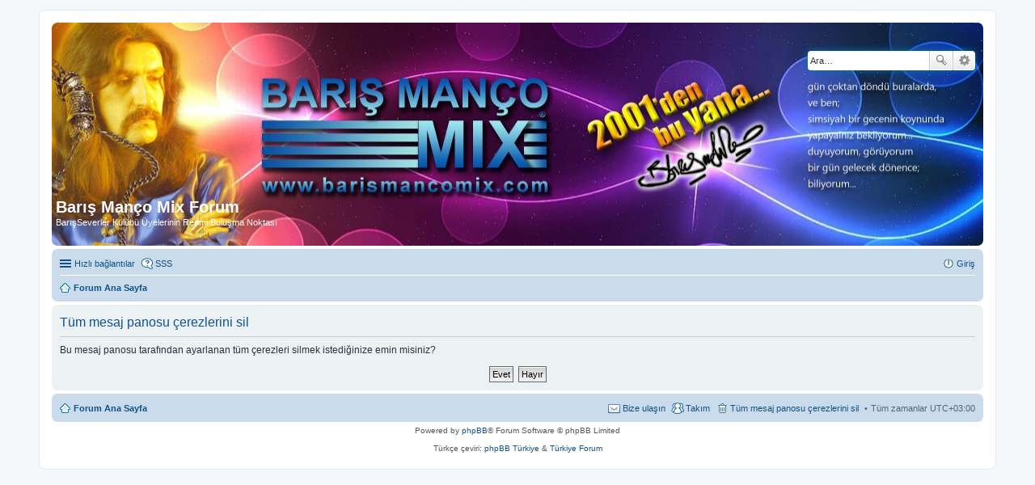

--- FILE ---
content_type: text/html; charset=UTF-8
request_url: https://www.barismancomix.com/forum/ucp.php?mode=delete_cookies&sid=5b9386ab02277dc2ecb5cd3bce3979dc
body_size: 3085
content:

<!DOCTYPE html>
<html dir="ltr" lang="tr">
<head>
<meta charset="utf-8" />
<meta http-equiv="X-UA-Compatible" content="IE=edge">
<meta name="viewport" content="width=device-width, initial-scale=1" />

<title>Barış Manço Mix Forum - Kullanıcı Kontrol Paneli - Tüm mesaj panosu çerezlerini sil</title>

	<link rel="alternate" type="application/atom+xml" title="Besleme - Barış Manço Mix Forum" href="https://www.barismancomix.com/forum/feed.php">			<link rel="alternate" type="application/atom+xml" title="Besleme - Yeni Başlıklar" href="https://www.barismancomix.com/forum/feed.php?mode=topics">				

<!--
	phpBB style name: prosilver
	Based on style:   prosilver (this is the default phpBB3 style)
	Original author:  Tom Beddard ( http://www.subBlue.com/ )
	Modified by:
-->

<link href="./styles/prosilver/theme/stylesheet.css?assets_version=6" rel="stylesheet">
<link href="./styles/prosilver/theme/tr/stylesheet.css?assets_version=6" rel="stylesheet">
<link href="./styles/prosilver/theme/responsive.css?assets_version=6" rel="stylesheet" media="all and (max-width: 700px)">



<!--[if lte IE 9]>
	<link href="./styles/prosilver/theme/tweaks.css?assets_version=6" rel="stylesheet">
<![endif]-->




<script>
	(function(i,s,o,g,r,a,m){i['GoogleAnalyticsObject']=r;i[r]=i[r]||function(){
	(i[r].q=i[r].q||[]).push(arguments)},i[r].l=1*new Date();a=s.createElement(o),
	m=s.getElementsByTagName(o)[0];a.async=1;a.src=g;m.parentNode.insertBefore(a,m)
	})(window,document,'script','//www.google-analytics.com/analytics.js','ga');

	ga('create', 'UA-44750461-1', 'auto');
		ga('send', 'pageview');
</script>

</head>
<body id="phpbb" class="nojs notouch section-ucp ltr ">


<div id="wrap">
	<a id="top" class="anchor" accesskey="t"></a>
	<div id="page-header">
		<div class="headerbar" role="banner">
					<div class="inner">

			<div id="site-description">
				<a id="logo" class="logo" href="./index.php?sid=56bb752f2f3f9b9e129fa34e9eae73f8" title="Forum Ana Sayfa"><span class="imageset site_logo"></span></a>
				<h1>Barış Manço Mix Forum</h1>
				<p>BarışSeverler Kulübü Üyelerinin Resmi Buluşma Noktası</p>
				<p class="skiplink"><a href="#start_here">İçeriğe geç</a></p>
			</div>

									<div id="search-box" class="search-box search-header" role="search">
				<form action="./search.php?sid=56bb752f2f3f9b9e129fa34e9eae73f8" method="get" id="search">
				<fieldset>
					<input name="keywords" id="keywords" type="search" maxlength="128" title="Anahtar kelimeleri ara" class="inputbox search tiny" size="20" value="" placeholder="Ara…" />
					<button class="button icon-button search-icon" type="submit" title="Ara">Ara</button>
					<a href="./search.php?sid=56bb752f2f3f9b9e129fa34e9eae73f8" class="button icon-button search-adv-icon" title="Gelişmiş arama">Gelişmiş arama</a>
					<input type="hidden" name="sid" value="56bb752f2f3f9b9e129fa34e9eae73f8" />

				</fieldset>
				</form>
			</div>
						
			</div>
					</div>
				<div class="navbar" role="navigation">
	<div class="inner">

	<ul id="nav-main" class="linklist bulletin" role="menubar">

		<li id="quick-links" class="small-icon responsive-menu dropdown-container" data-skip-responsive="true">
			<a href="#" class="responsive-menu-link dropdown-trigger">Hızlı bağlantılar</a>
			<div class="dropdown hidden">
				<div class="pointer"><div class="pointer-inner"></div></div>
				<ul class="dropdown-contents" role="menu">
					
											<li class="separator"></li>
																								<li class="small-icon icon-search-unanswered"><a href="./search.php?search_id=unanswered&amp;sid=56bb752f2f3f9b9e129fa34e9eae73f8" role="menuitem">Cevaplanmamış başlıklar</a></li>
						<li class="small-icon icon-search-active"><a href="./search.php?search_id=active_topics&amp;sid=56bb752f2f3f9b9e129fa34e9eae73f8" role="menuitem">Aktif başlıklar</a></li>
						<li class="separator"></li>
						<li class="small-icon icon-search"><a href="./search.php?sid=56bb752f2f3f9b9e129fa34e9eae73f8" role="menuitem">Ara</a></li>
					
											<li class="separator"></li>
												<li class="small-icon icon-team"><a href="./memberlist.php?mode=team&amp;sid=56bb752f2f3f9b9e129fa34e9eae73f8" role="menuitem">Takım</a></li>										<li class="separator"></li>

									</ul>
			</div>
		</li>

				<li class="small-icon icon-faq" data-skip-responsive="true"><a href="./faq.php?sid=56bb752f2f3f9b9e129fa34e9eae73f8" rel="help" title="Sıkça Sorulan Sorular" role="menuitem">SSS</a></li>
						
			<li class="small-icon icon-logout rightside"  data-skip-responsive="true"><a href="./ucp.php?mode=login&amp;sid=56bb752f2f3f9b9e129fa34e9eae73f8" title="Giriş" accesskey="x" role="menuitem">Giriş</a></li>
						</ul>

	<ul id="nav-breadcrumbs" class="linklist navlinks" role="menubar">
						<li class="small-icon icon-home breadcrumbs">
									<span class="crumb" itemtype="http://data-vocabulary.org/Breadcrumb" itemscope=""><a href="./index.php?sid=56bb752f2f3f9b9e129fa34e9eae73f8" accesskey="h" data-navbar-reference="index" itemprop="url"><span itemprop="title">Forum Ana Sayfa</span></a></span>
								</li>
		
					<li class="rightside responsive-search" style="display: none;"><a href="./search.php?sid=56bb752f2f3f9b9e129fa34e9eae73f8" title="Gelişmiş arama seçeneklerini görüntüle" role="menuitem">Ara</a></li>
			</ul>

	</div>
</div>
	</div>

	
	<a id="start_here" class="anchor"></a>
	<div id="page-body" role="main">
		
		
<form id="confirm" action="./ucp.php?mode=delete_cookies&amp;sid=56bb752f2f3f9b9e129fa34e9eae73f8&amp;confirm_key=O300ZVR1F0" method="post">
<div class="panel">
	<div class="inner">

	<h2 class="message-title">Tüm mesaj panosu çerezlerini sil</h2>
	<p>Bu mesaj panosu tarafından ayarlanan tüm çerezleri silmek istediğinize emin misiniz?</p>

	<fieldset class="submit-buttons">
		<input type="hidden" name="confirm_uid" value="1" />
<input type="hidden" name="sess" value="56bb752f2f3f9b9e129fa34e9eae73f8" />
<input type="hidden" name="sid" value="56bb752f2f3f9b9e129fa34e9eae73f8" />

		<input type="submit" name="confirm" value="Evet" class="button2" />&nbsp;
		<input type="submit" name="cancel" value="Hayır" class="button2" />
	</fieldset>

	</div>
</div>
</form>

			</div>


<div id="page-footer" role="contentinfo">
	<div class="navbar" role="navigation">
	<div class="inner">

	<ul id="nav-footer" class="linklist bulletin" role="menubar">
		<li class="small-icon icon-home breadcrumbs">
									<span class="crumb"><a href="./index.php?sid=56bb752f2f3f9b9e129fa34e9eae73f8" data-navbar-reference="index">Forum Ana Sayfa</a></span>
					</li>
		
				<li class="rightside">Tüm zamanlar <abbr title="Avrupa/Moskova">UTC+03:00</abbr></li>
							<li class="small-icon icon-delete-cookies rightside"><a href="./ucp.php?mode=delete_cookies&amp;sid=56bb752f2f3f9b9e129fa34e9eae73f8" data-ajax="true" data-refresh="true" role="menuitem">Tüm mesaj panosu çerezlerini sil</a></li>
									<li class="small-icon icon-team rightside" data-last-responsive="true"><a href="./memberlist.php?mode=team&amp;sid=56bb752f2f3f9b9e129fa34e9eae73f8" role="menuitem">Takım</a></li>				<li class="small-icon icon-contact rightside" data-last-responsive="true"><a href="./memberlist.php?mode=contactadmin&amp;sid=56bb752f2f3f9b9e129fa34e9eae73f8" role="menuitem">Bize ulaşın</a></li>	</ul>

	</div>
</div>

	<div class="copyright">
				Powered by <a href="https://www.phpbb.com/">phpBB</a>&reg; Forum Software &copy; phpBB Limited
		<br /><br />Türkçe çeviri: <a href="https://www.phpbbturkey.com/">phpBB Türkiye</a> & <a href="http://www.turkiyeforum.com/">Türkiye Forum</a>							</div>

	<div id="darkenwrapper" data-ajax-error-title="AJAX hatası" data-ajax-error-text="İsteğiniz işlenirken bir şeyler ters gitti." data-ajax-error-text-abort="İstek kullanıcı tarafından iptal edildi." data-ajax-error-text-timeout="İsteğiniz zaman aşımına uğradı; lütfen tekrar deneyin." data-ajax-error-text-parsererror="İstek ile ilgili bir şeyler ters gitti ve sunucu geçersiz bir yanıt döndürdü.">
		<div id="darken">&nbsp;</div>
	</div>

	<div id="phpbb_alert" class="phpbb_alert" data-l-err="Hata" data-l-timeout-processing-req="İstek zaman aşımında uğradı.">
		<a href="#" class="alert_close"></a>
		<h3 class="alert_title">&nbsp;</h3><p class="alert_text"></p>
	</div>
	<div id="phpbb_confirm" class="phpbb_alert">
		<a href="#" class="alert_close"></a>
		<div class="alert_text"></div>
	</div>
</div>

</div>

<div>
	<a id="bottom" class="anchor" accesskey="z"></a>
	<img src="./cron.php?cron_type=cron.task.core.tidy_sessions&amp;sid=56bb752f2f3f9b9e129fa34e9eae73f8" width="1" height="1" alt="cron" /></div>

<script type="text/javascript" src="./assets/javascript/jquery.min.js?assets_version=6"></script>
<script type="text/javascript" src="./assets/javascript/core.js?assets_version=6"></script>

<script type="text/javascript">
(function($) {  // Avoid conflicts with other libraries

'use strict';
	
	phpbb.addAjaxCallback('reporttosfs', function(data) {
		if (data.postid !== "undefined") {
			$('#sfs' + data.postid).hide();
			phpbb.closeDarkenWrapper(5000);
		}
	});

})(jQuery);
</script>
<script type="text/javascript" src="./styles/prosilver/template/forum_fn.js?assets_version=6"></script>

<script type="text/javascript" src="./styles/prosilver/template/ajax.js?assets_version=6"></script>




<script defer src="https://static.cloudflareinsights.com/beacon.min.js/vcd15cbe7772f49c399c6a5babf22c1241717689176015" integrity="sha512-ZpsOmlRQV6y907TI0dKBHq9Md29nnaEIPlkf84rnaERnq6zvWvPUqr2ft8M1aS28oN72PdrCzSjY4U6VaAw1EQ==" data-cf-beacon='{"version":"2024.11.0","token":"6def5dc165dc4154a53883db201786ed","r":1,"server_timing":{"name":{"cfCacheStatus":true,"cfEdge":true,"cfExtPri":true,"cfL4":true,"cfOrigin":true,"cfSpeedBrain":true},"location_startswith":null}}' crossorigin="anonymous"></script>
</body>
</html>

